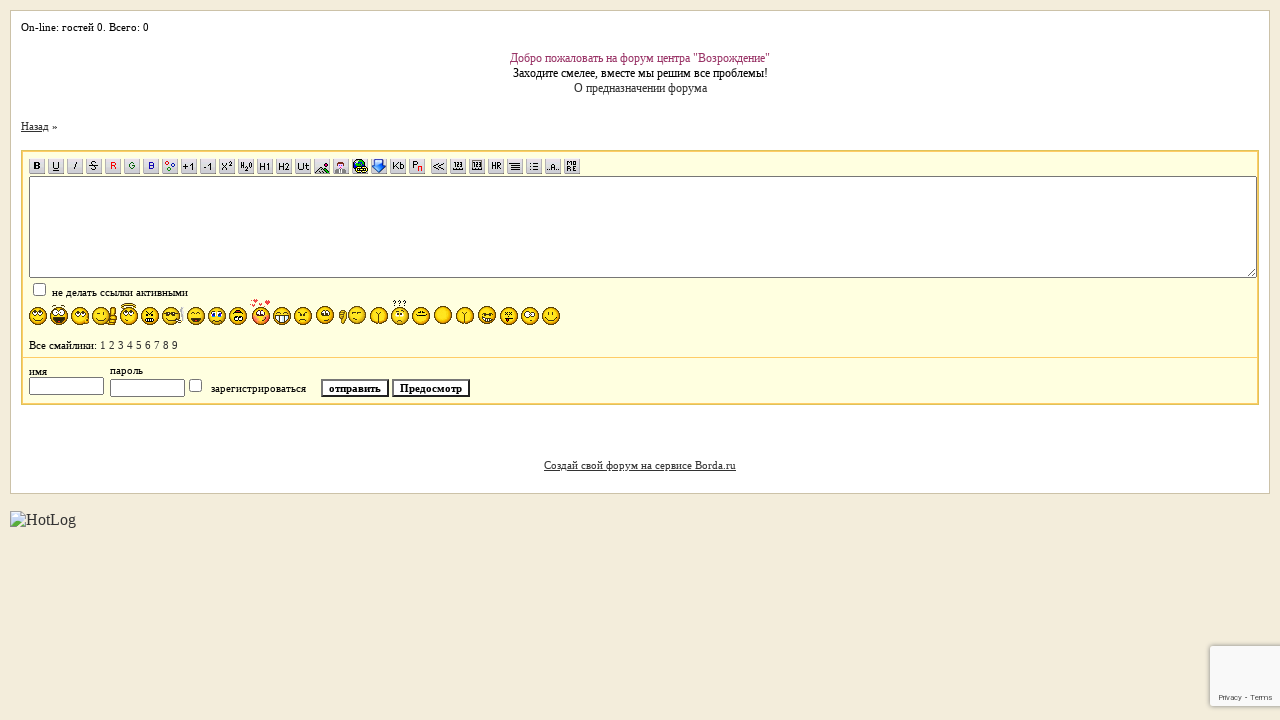

--- FILE ---
content_type: text/html; charset=windows-1251
request_url: https://rebornspb.forum24.ru/?3-7
body_size: 4982
content:
<!DOCTYPE html><HTML><HEAD><TITLE>Форум Центра _Возрождение_</TITLE><link href="https://www.reborn-spb.ru/forum/faviconforum.ico" rel=icon type=image/x-icon> <STYLE type=text/css>BODY{margin:10px;margin-top:10px;margin-bottom:10px;font-family:Verdana;}td{font-family:Verdana;}.font1{font-size:12px;}.font2{font-size:11px;font-weight:400;}.font3{font-size:12px;font-weight:700;}.font4{font-size:15px;}.font5{font-size:11px;font-weight:700;COLOR:#8c7c65;}.font6{font-size:12px;font-weight:700;COLOR: #6e614f; LETTER-SPACING: 1px}.font7{font-size:12px;font-weight:400;}a:link{color:#333333;text-decoration:none;}a:visited{color:#6e614f;text-decoration:none;}a:hover{color: #6e614f;text-decoration:underline;}tr.font3 {HEIGHT: 28px;BACKGROUND-IMAGE: url(https://reborn-spb.ru/img/coffe3.gif);}tr.font5 {HEIGHT: 28px;BACKGROUND-IMAGE: url(https://reborn-spb.ru/img/coffe6.gif);FONT-WEIGHT:700;}tr.font6 {HEIGHT: 28px;}input,select,textarea{font-size:11px;font-family:Verdana;}textarea{width:100%;height:120;}input.sender{background-color:#ffffff;font-weight:700;border:1 outset rgb(0,0,0);}</STYLE></HEAD><BODY bgColor=#f3eddb><table id='table-main' bgColor=#ccc2a8 cellSpacing=1 cellPadding=10 width=100% height=100% border=0 align=center><TR bgColor=#ffffff><TD valign=top><meta id="viewport" name="viewport" content="width=device-width, user-scalable=yes, initial-scale=1.0, minimum-scale=1.0, maximum-scale=2.0" /><link rel='stylesheet' type='text/css' href='//forum24.ru/static/borda_2215235934.css?16' /><script type="text/javascript">servertime=1769254370;</script><script type="text/javascript">var diz = new Array('http://www.reborn-spb.ru/forum/','#dec35a','#ffffd6','#ffff99','#ffffcc','#ffffe0','#ffcc66','#ffff99','#dec35a','#dec35a','','новичок','уже был','был не раз','частый гоcть','участник','заслуженный','постоянный участник','почти ветеран','ветеран','житель форума');</script><script src="/fdoc/r/rebornspb/lang0.js" type="text/javascript"></script><script src='https://www.google.com/recaptcha/api.js?render=6LcKVH8UAAAAAMqfA8WQ-bln-62wz1VsLXAEwndL'></script>
    <div class=font2>On-line:
        гостей&#160;0.&#160;Всего:&#160;0
            </div><br>
                <div class=font2><div class=font7><center><font color=#993366>Добро пожаловать на форум центра "Возрождение"</font><br>Заходите смелее, вместе мы решим все проблемы!<br><a href="http://rebornspb.forum24.ru/?1-2-0-00000013-000-0-0">О предназначении форума</a></center></div><br></div>
    <div id='ad-head' style='text-align: center;'><!--<noindex>--><div class='stargate' style='max-height:300px; overflow:hidden;'><!-- Yandex.RTB R-A-515015-1 -->
<div id="yandex_rtb_R-A-515015-1"></div>
<script type="text/javascript">
    (function(w, d, n, s, t) {
        w[n] = w[n] || [];
        w[n].push(function() {
            Ya.Context.AdvManager.render({
                blockId: "R-A-515015-1",
                renderTo: "yandex_rtb_R-A-515015-1",
                async: true
            });
        });
        t = d.getElementsByTagName("script")[0];
        s = d.createElement("script");
        s.type = "text/javascript";
        s.src = "//an.yandex.ru/system/context.js";
        s.async = true;
        t.parentNode.insertBefore(s, t);
    })(this, this.document, "yandexContextAsyncCallbacks");
</script>
<script async src="https://cdn.digitalcaramel.com/caramel.js"></script>
<script>window.CaramelDomain = "borda.ru"</script></div><!--</noindex>--></div>                             <div class=font2><br><A href="/"><u>Назад</u></A> » </div><br>
        

        
<FORM name=theForm action="/" method=POST onsubmit="return Test(this, 3, '')">
<input type=hidden name=work value="3">
<input type=hidden name=razdel value="7">
<input type=hidden name=start value="0">
<input type=hidden name=filenumber value="">
<input type=hidden name=msgid value="">
<input type=hidden name=start_page_re value="0">
<input type=hidden name=only_new_re value="0">
    <TABLE bgColor="#dec35a" border=0 cellPadding=0 cellSpacing=1 width=100%><TR><TD><TABLE id="form-table" bgColor="#ffcc66" border=0 cellPadding=6 cellSpacing=1 width=100%>

    <TR bgColor="#ffffe0" class=font2><TD>

<div id='buttons'>
    <A href=javascript:pst3('','','','[b]','[/b]');><IMG src=//forum24.ru/gif/img/bold.gif width=16 height=16 border=0></a> <A href=javascript:pst3('','','','[u]','[/u]');><IMG src=//forum24.ru/gif/img/u.gif width=16 height=16 border=0></a> <A href=javascript:pst3('','','','[i]','[/i]');><IMG src=//forum24.ru/gif/img/i.gif width=16 height=16 border=0></a> <A href=javascript:pst3('','','','[s]','[/s]');><IMG src=//forum24.ru/gif/img/s.gif width=16 height=16 border=0></a> <A href=javascript:pst3('','','','[font%20color=red]','[/font]');><IMG src=//forum24.ru/gif/img/r.gif width=16 height=16 border=0></a> <A href=javascript:pst3('','','','[font%20color=green]','[/font]');><IMG src=//forum24.ru/gif/img/g.gif width=16 height=16 border=0></a> <A href=javascript:pst3('','','','[font%20color=blue]','[/font]');><IMG src=//forum24.ru/gif/img/b.gif width=16 height=16 border=0></a> <A href=javascript:colorviz();><IMG src=//forum24.ru/gif/img/rgb.gif width=16 height=16 border=0></a>
    <A href=javascript:pst3('','','','[big]','[/big]');><IMG src=//forum24.ru/gif/img/big.gif width=16 height=16 border=0 alt='большой шрифт' title='большой шрифт'></a> <A href=javascript:pst3('','','','[small]','[/small]');><IMG src=//forum24.ru/gif/img/small.gif width=16 height=16 border=0 alt='малый шрифт' title='малый шрифт'></a> <A href=javascript:pst3('','','','[sup]','[/sup]');><IMG src=//forum24.ru/gif/img/sup.gif width=16 height=16 border=0 alt='надстрочный' title='надстрочный'></a> <A href=javascript:pst3('','','','[sub]','[/sub]');><IMG src=//forum24.ru/gif/img/sub.gif width=16 height=16 border=0 alt='подстрочный' title='подстрочный'></a> <A href=javascript:pst3('','','','[h1]','[/h1]');><IMG src=//forum24.ru/gif/img/h1.gif width=16 height=16 border=0 alt='заголовок большой' title='заголовок большой'></a> <A href=javascript:pst3('','','','[h2]','[/h2]');><IMG src=//forum24.ru/gif/img/h2.gif width=16 height=16 border=0 alt='заголовок' title='заголовок'></a>
    <A href=javascript:javascript:wopen2(2);><IMG src=//forum24.ru/gif/img/ut.gif width=16 height=16 border=0 alt='видео с youtube.com' title='видео с youtube.com'></a>
    <A href=javascript:javascript:wopen2(0);><IMG src=//forum24.ru/gif/img/img.gif width=16 height=16 border=0 alt='картинка из интернета' title='картинка из интернета'></a>
    <a target=_blank href='https://postimages.org/ru/'><IMG src=//forum24.ru/gif/img/f.gif width=16 height=16 border=0 alt='картинка с компьютера' title='картинка с компьютера'></a>
    <A href=javascript:javascript:wopen2(1);><IMG src=//forum24.ru/gif/img/url.gif width=16 height=16 border=0 alt='ссылка' title='ссылка'></a>
    <A target=_blank href='https://postimages.org/ru/'><IMG src=//forum24.ru/gif/img/z.gif width=16 height=16 border=0 alt='файл с компьютера' title='файл с компьютера'></a>

<a href=javascript:window.open('//forum24.ru/gif/img/kb.htm','','width=500,height=220,resizable=yesvoid(0);><IMG src=//forum24.ru/gif/img/kb.gif width=16 height=16 border=0 alt='русская клавиатура' title='русская клавиатура'></a>

    <a href=javascript:window.open('//forum24.ru/gif/img/lat.htm','','width=400,height=350,resizable=yesvoid(0);><IMG src=//forum24.ru/gif/img/tr.gif width=16 height=16 border=0 alt='транслитератор' title='транслитератор'></a>&#160;

<A href=javascript:pst3('','','','«','»');><IMG src=//forum24.ru/gif/img/kav.gif width=16 height=16 border=0 alt='кавычки' title='кавычки'></a>

    <A href=javascript:pst3('','','','[pre2]','[/pre2]');><IMG src=//forum24.ru/gif/img/pre2.gif width=16 height=16 border=0 alt='моноширинный шрифт' title='моноширинный шрифт'></a>
    <A href=javascript:pst3('','','','[pre]','[/pre]');><IMG src=//forum24.ru/gif/img/pre.gif width=16 height=16 border=0 alt='моноширинный шрифт' title='моноширинный шрифт'></a>
    <A href=javascript:pst3('','','','[hr]','');><IMG src=//forum24.ru/gif/img/hr.gif width=16 height=16 border=0 alt='горизонтальная линия' title='горизонтальная линия'></a>
    <A href=javascript:pst3('','','','[ul]','[/ul]');><IMG src=//forum24.ru/gif/img/ul.gif width=16 height=16 border=0 alt='отступ' title='отступ'></a>
    <A href=javascript:pst3('','','','[li]','');><IMG src=//forum24.ru/gif/img/li.gif width=16 height=16 border=0 alt='точка LI' title='точка LI'></a>
    <A href=javascript:pst3('','','','[marquee]','[/marquee]');><IMG src=//forum24.ru/gif/img/marquee.gif width=16 height=16 border=0 alt='бегущая строка' title='бегущая строка'></a>


<A href=javascript:pst3('','','','[more]','[/more]');><IMG src=//forum24.ru/gif/img/more.gif width=16 height=16 border=0 alt='свернутый текст' title='свернутый текст'></a>
</div>
<div><TABLE id="tabcol" style="position:absolute;visibility:hidden" border=0 cellspacing=5 width=380 height=250>


</TABLE></div>
<textarea name=message cols=56 rows=8></textarea><br>

<input type=checkbox style="border:0" name="noaktivlink"> не делать ссылки активными<br>

                                                                    <a href="javascript:pst3(' :sm12: ','','','','')"><img border=0 src="//forum24.ru/gif/smk/sm12.gif" alt="" title=""></a>
                                                                    <a href="javascript:pst3(' :sm15: ','','','','')"><img border=0 src="//forum24.ru/gif/smk/sm15.gif" alt="" title=""></a>
                                                                    <a href="javascript:pst3(' :sm17: ','','','','')"><img border=0 src="//forum24.ru/gif/smk/sm17.gif" alt="" title=""></a>
                                                                    <a href="javascript:pst3(' :sm36: ','','','','')"><img border=0 src="//forum24.ru/gif/smk/sm36.gif" alt="" title=""></a>
                                                                    <a href="javascript:pst3(' :sm20: ','','','','')"><img border=0 src="//forum24.ru/gif/smk/sm20.gif" alt="" title=""></a>
                                                                    <a href="javascript:pst3(' :sm28: ','','','','')"><img border=0 src="//forum24.ru/gif/smk/sm28.gif" alt="" title=""></a>
                                                                    <a href="javascript:pst3(' :sm52: ','','','','')"><img border=0 src="//forum24.ru/gif/smk/sm52.gif" alt="" title=""></a>
                                                                    <a href="javascript:pst3(' :sm54: ','','','','')"><img border=0 src="//forum24.ru/gif/smk/sm54.gif" alt="" title=""></a>
                                                                    <a href="javascript:pst3(' :sm51: ','','','','')"><img border=0 src="//forum24.ru/gif/smk/sm51.gif" alt="" title=""></a>
                                                                    <a href="javascript:pst3(' :sm35: ','','','','')"><img border=0 src="//forum24.ru/gif/smk/sm35.gif" alt="" title=""></a>
                                                                    <a href="javascript:pst3(' :sm19: ','','','','')"><img border=0 src="//forum24.ru/gif/smk/sm19.gif" alt="" title=""></a>
                                                                    <a href="javascript:pst3(' :sm38: ','','','','')"><img border=0 src="//forum24.ru/gif/smk/sm38.gif" alt="" title=""></a>
                                                                    <a href="javascript:pst3(' :sm40: ','','','','')"><img border=0 src="//forum24.ru/gif/smk/sm40.gif" alt="" title=""></a>
                                                                    <a href="javascript:pst3(' :sm67: ','','','','')"><img border=0 src="//forum24.ru/gif/smk/sm67.gif" alt="" title=""></a>
                                                                    <a href="javascript:pst3(' :sm57: ','','','','')"><img border=0 src="//forum24.ru/gif/smk/sm57.gif" alt="" title=""></a>
                                                                    <a href="javascript:pst3(' :sm31: ','','','','')"><img border=0 src="//forum24.ru/gif/smk/sm31.gif" alt="" title=""></a>
                                                                    <a href="javascript:pst3(' :sm33: ','','','','')"><img border=0 src="//forum24.ru/gif/smk/sm33.gif" alt="" title=""></a>
                                                                    <a href="javascript:pst3(' :sm5: ','','','','')"><img border=0 src="//forum24.ru/gif/smk/sm5.gif" alt="" title=""></a>
                                                                    <a href="javascript:pst3(' :sm64: ','','','','')"><img border=0 src="//forum24.ru/gif/smk/sm64.gif" alt="" title=""></a>
                                                                    <a href="javascript:pst3(' :sm31: ','','','','')"><img border=0 src="//forum24.ru/gif/smk/sm31.gif" alt="" title=""></a>
                                                                    <a href="javascript:pst3(' :sm62: ','','','','')"><img border=0 src="//forum24.ru/gif/smk/sm62.gif" alt="" title=""></a>
                                                                    <a href="javascript:pst3(' :sm30: ','','','','')"><img border=0 src="//forum24.ru/gif/smk/sm30.gif" alt="" title=""></a>
                                                                    <a href="javascript:pst3(' :sm10: ','','','','')"><img border=0 src="//forum24.ru/gif/smk/sm10.gif" alt="" title=""></a>
                                                                    <a href="javascript:pst3(' :sm1: ','','','','')"><img border=0 src="//forum24.ru/gif/smk/sm1.gif" alt="" title=""></a>
        <br><br>Все смайлики:
                                    <a href=javascript:wopen(1,30,1);>1</a>
                                    <a href=javascript:wopen(31,60,1);>2</a>
                                    <a href=javascript:wopen(61,90,1);>3</a>
                                    <a href=javascript:wopen(91,120,1);>4</a>
                                    <a href=javascript:wopen(121,150,1);>5</a>
                                    <a href=javascript:wopen(151,180,1);>6</a>
                                    <a href=javascript:wopen(181,210,1);>7</a>
                                    <a href=javascript:wopen(211,240,1);>8</a>
                                                        <a href=javascript:wopen(241,254,1);>9</a>
    
</TD></TR><TR bgColor="#ffffe0" class=font2><TD>

                            <table border=0 cellPadding=0 cellSpacing=0><tr><td class=font2>имя<br>
                <input type=text name=nick size=10 maxlength=20 value="">&#160;&#160;
                    </td><td class=font2>пароль<br>
                <input type=password name=pass size=10 maxlength=20 value=""><input type=checkbox style="border:0" name=newreg onclick="init_captcha();">&#160;&#160;зарегистрироваться&#160;&#160;&#160;&#160;
    

<INPUT class=sender type=Submit value="отправить">
<INPUT class=sender type=Button value="Предосмотр" onClick=javascript:predosmotr(theForm.message.value);>


    </td></tr></table>


<input type="hidden" class="token" name="token" value=""></TD></TR>
    </table></td></tr></table><br>
</FORM>
<script><!--<noindex>--><div class='stargate' style='max-height:300px; overflow:hidden;'><!-- Yandex.RTB R-A-515015-5 -->
<div id="yandex_rtb_R-A-515015-5"></div>
<script type="text/javascript">
    (function(w, d, n, s, t) {
        w[n] = w[n] || [];
        w[n].push(function() {
            Ya.Context.AdvManager.render({
                blockId: "R-A-515015-5",
                renderTo: "yandex_rtb_R-A-515015-5",
                async: true
            });
        });
        t = d.getElementsByTagName("script")[0];
        s = d.createElement("script");
        s.type = "text/javascript";
        s.src = "//an.yandex.ru/system/context.js";
        s.async = true;
        t.parentNode.insertBefore(s, t);
    })(this, this.document, "yandexContextAsyncCallbacks");
</script></div><!--</noindex>--><br><br><!-- AD footer <noindex>--><!--</noindex>--><div class=font2 align=center><a target=_blank href="https://borda.ru"><u>Создай свой форум на сервисе Borda.ru</u></a><iframe name=gw width=0 height=0 style='display:none'></iframe><br><br></div><script type="text/javascript" >
   (function(m,e,t,r,i,k,a){m[i]=m[i]||function(){(m[i].a=m[i].a||[]).push(arguments)};
   m[i].l=1*new Date();k=e.createElement(t),a=e.getElementsByTagName(t)[0],k.async=1,k.src=r,a.parentNode.insertBefore(k,a)})
   (window, document, "script", "https://mc.yandex.ru/metrika/tag.js", "ym");

   ym(50057767, "init", {
        id:50057767,
        clickmap:true,
        trackLinks:true,
        accurateTrackBounce:true
   });
</script>
<noscript><div><img src="https://mc.yandex.ru/watch/50057767" style="position:absolute; left:-9999px;" alt="" /></div></noscript>
<script src="//forum24.ru/static/borda_987548684.js?16?v=16" type="text/javascript"></script></TD></TR></TABLE><!-- HotLog --><script type="text/javascript" language="javascript">hotlog_js="1.0";hotlog_r=""+Math.random()+"&s=524823&im=117&r="+escape(document.referrer)+"&pg="+escape(window.location.href);document.cookie="hotlog=1; path=/"; hotlog_r+="&c="+(document.cookie?"Y":"N");</script><script type="text/javascript" language="javascript1.1">hotlog_js="1.1";hotlog_r+="&j="+(navigator.javaEnabled()?"Y":"N")</script><script type="text/javascript" language="javascript1.2">hotlog_js="1.2";hotlog_r+="&wh="+screen.width+'x'+screen.height+"&px="+(((navigator.appName.substring(0,3)=="Mic"))?screen.colorDepth:screen.pixelDepth)</script><script type="text/javascript" language="javascript1.3">hotlog_js="1.3"</script><script type="text/javascript" language="javascript">hotlog_r+="&js="+hotlog_js;document.write("<a href='http://click.hotlog.ru/?524823' target='_top'><img "+" src='http://hit26.hotlog.ru/cgi-bin/hotlog/count?"+hotlog_r+"&' border=0 width=88 height=31 alt=HotLog><\/a>")</script><noscript><a href="http://click.hotlog.ru/?524823" target="_top"><img src="http://hit26.hotlog.ru/cgi-bin/hotlog/count?s=524823&im=117" border="0"  width="88" height="31" alt="HotLog"></a></noscript><!-- /HotLog --> <!--LiveInternet counter--><script type="text/javascript"><!--document.write("<a href='http://www.liveinternet.ru/click' "+"target=_blank><img src='//counter.yadro.ru/hit?t14.18;r"+escape(document.referrer)+((typeof(screen)=="undefined")?"":";s"+screen.width+"*"+screen.height+"*"+(screen.colorDepth?screen.colorDepth:screen.pixelDepth))+";u"+escape(document.URL)+";"+Math.random()+"' alt='' title='LiveInternet: показано число просмотров за 24"+" часа, посетителей за 24 часа и за сегодня' "+"border='0' width='88' height='31'><\/a>")//--></script><!--/LiveInternet--></BODY></HTML>

--- FILE ---
content_type: text/html; charset=utf-8
request_url: https://www.google.com/recaptcha/api2/anchor?ar=1&k=6LcKVH8UAAAAAMqfA8WQ-bln-62wz1VsLXAEwndL&co=aHR0cHM6Ly9yZWJvcm5zcGIuZm9ydW0yNC5ydTo0NDM.&hl=en&v=PoyoqOPhxBO7pBk68S4YbpHZ&size=invisible&anchor-ms=20000&execute-ms=30000&cb=ycraag155s9s
body_size: 48546
content:
<!DOCTYPE HTML><html dir="ltr" lang="en"><head><meta http-equiv="Content-Type" content="text/html; charset=UTF-8">
<meta http-equiv="X-UA-Compatible" content="IE=edge">
<title>reCAPTCHA</title>
<style type="text/css">
/* cyrillic-ext */
@font-face {
  font-family: 'Roboto';
  font-style: normal;
  font-weight: 400;
  font-stretch: 100%;
  src: url(//fonts.gstatic.com/s/roboto/v48/KFO7CnqEu92Fr1ME7kSn66aGLdTylUAMa3GUBHMdazTgWw.woff2) format('woff2');
  unicode-range: U+0460-052F, U+1C80-1C8A, U+20B4, U+2DE0-2DFF, U+A640-A69F, U+FE2E-FE2F;
}
/* cyrillic */
@font-face {
  font-family: 'Roboto';
  font-style: normal;
  font-weight: 400;
  font-stretch: 100%;
  src: url(//fonts.gstatic.com/s/roboto/v48/KFO7CnqEu92Fr1ME7kSn66aGLdTylUAMa3iUBHMdazTgWw.woff2) format('woff2');
  unicode-range: U+0301, U+0400-045F, U+0490-0491, U+04B0-04B1, U+2116;
}
/* greek-ext */
@font-face {
  font-family: 'Roboto';
  font-style: normal;
  font-weight: 400;
  font-stretch: 100%;
  src: url(//fonts.gstatic.com/s/roboto/v48/KFO7CnqEu92Fr1ME7kSn66aGLdTylUAMa3CUBHMdazTgWw.woff2) format('woff2');
  unicode-range: U+1F00-1FFF;
}
/* greek */
@font-face {
  font-family: 'Roboto';
  font-style: normal;
  font-weight: 400;
  font-stretch: 100%;
  src: url(//fonts.gstatic.com/s/roboto/v48/KFO7CnqEu92Fr1ME7kSn66aGLdTylUAMa3-UBHMdazTgWw.woff2) format('woff2');
  unicode-range: U+0370-0377, U+037A-037F, U+0384-038A, U+038C, U+038E-03A1, U+03A3-03FF;
}
/* math */
@font-face {
  font-family: 'Roboto';
  font-style: normal;
  font-weight: 400;
  font-stretch: 100%;
  src: url(//fonts.gstatic.com/s/roboto/v48/KFO7CnqEu92Fr1ME7kSn66aGLdTylUAMawCUBHMdazTgWw.woff2) format('woff2');
  unicode-range: U+0302-0303, U+0305, U+0307-0308, U+0310, U+0312, U+0315, U+031A, U+0326-0327, U+032C, U+032F-0330, U+0332-0333, U+0338, U+033A, U+0346, U+034D, U+0391-03A1, U+03A3-03A9, U+03B1-03C9, U+03D1, U+03D5-03D6, U+03F0-03F1, U+03F4-03F5, U+2016-2017, U+2034-2038, U+203C, U+2040, U+2043, U+2047, U+2050, U+2057, U+205F, U+2070-2071, U+2074-208E, U+2090-209C, U+20D0-20DC, U+20E1, U+20E5-20EF, U+2100-2112, U+2114-2115, U+2117-2121, U+2123-214F, U+2190, U+2192, U+2194-21AE, U+21B0-21E5, U+21F1-21F2, U+21F4-2211, U+2213-2214, U+2216-22FF, U+2308-230B, U+2310, U+2319, U+231C-2321, U+2336-237A, U+237C, U+2395, U+239B-23B7, U+23D0, U+23DC-23E1, U+2474-2475, U+25AF, U+25B3, U+25B7, U+25BD, U+25C1, U+25CA, U+25CC, U+25FB, U+266D-266F, U+27C0-27FF, U+2900-2AFF, U+2B0E-2B11, U+2B30-2B4C, U+2BFE, U+3030, U+FF5B, U+FF5D, U+1D400-1D7FF, U+1EE00-1EEFF;
}
/* symbols */
@font-face {
  font-family: 'Roboto';
  font-style: normal;
  font-weight: 400;
  font-stretch: 100%;
  src: url(//fonts.gstatic.com/s/roboto/v48/KFO7CnqEu92Fr1ME7kSn66aGLdTylUAMaxKUBHMdazTgWw.woff2) format('woff2');
  unicode-range: U+0001-000C, U+000E-001F, U+007F-009F, U+20DD-20E0, U+20E2-20E4, U+2150-218F, U+2190, U+2192, U+2194-2199, U+21AF, U+21E6-21F0, U+21F3, U+2218-2219, U+2299, U+22C4-22C6, U+2300-243F, U+2440-244A, U+2460-24FF, U+25A0-27BF, U+2800-28FF, U+2921-2922, U+2981, U+29BF, U+29EB, U+2B00-2BFF, U+4DC0-4DFF, U+FFF9-FFFB, U+10140-1018E, U+10190-1019C, U+101A0, U+101D0-101FD, U+102E0-102FB, U+10E60-10E7E, U+1D2C0-1D2D3, U+1D2E0-1D37F, U+1F000-1F0FF, U+1F100-1F1AD, U+1F1E6-1F1FF, U+1F30D-1F30F, U+1F315, U+1F31C, U+1F31E, U+1F320-1F32C, U+1F336, U+1F378, U+1F37D, U+1F382, U+1F393-1F39F, U+1F3A7-1F3A8, U+1F3AC-1F3AF, U+1F3C2, U+1F3C4-1F3C6, U+1F3CA-1F3CE, U+1F3D4-1F3E0, U+1F3ED, U+1F3F1-1F3F3, U+1F3F5-1F3F7, U+1F408, U+1F415, U+1F41F, U+1F426, U+1F43F, U+1F441-1F442, U+1F444, U+1F446-1F449, U+1F44C-1F44E, U+1F453, U+1F46A, U+1F47D, U+1F4A3, U+1F4B0, U+1F4B3, U+1F4B9, U+1F4BB, U+1F4BF, U+1F4C8-1F4CB, U+1F4D6, U+1F4DA, U+1F4DF, U+1F4E3-1F4E6, U+1F4EA-1F4ED, U+1F4F7, U+1F4F9-1F4FB, U+1F4FD-1F4FE, U+1F503, U+1F507-1F50B, U+1F50D, U+1F512-1F513, U+1F53E-1F54A, U+1F54F-1F5FA, U+1F610, U+1F650-1F67F, U+1F687, U+1F68D, U+1F691, U+1F694, U+1F698, U+1F6AD, U+1F6B2, U+1F6B9-1F6BA, U+1F6BC, U+1F6C6-1F6CF, U+1F6D3-1F6D7, U+1F6E0-1F6EA, U+1F6F0-1F6F3, U+1F6F7-1F6FC, U+1F700-1F7FF, U+1F800-1F80B, U+1F810-1F847, U+1F850-1F859, U+1F860-1F887, U+1F890-1F8AD, U+1F8B0-1F8BB, U+1F8C0-1F8C1, U+1F900-1F90B, U+1F93B, U+1F946, U+1F984, U+1F996, U+1F9E9, U+1FA00-1FA6F, U+1FA70-1FA7C, U+1FA80-1FA89, U+1FA8F-1FAC6, U+1FACE-1FADC, U+1FADF-1FAE9, U+1FAF0-1FAF8, U+1FB00-1FBFF;
}
/* vietnamese */
@font-face {
  font-family: 'Roboto';
  font-style: normal;
  font-weight: 400;
  font-stretch: 100%;
  src: url(//fonts.gstatic.com/s/roboto/v48/KFO7CnqEu92Fr1ME7kSn66aGLdTylUAMa3OUBHMdazTgWw.woff2) format('woff2');
  unicode-range: U+0102-0103, U+0110-0111, U+0128-0129, U+0168-0169, U+01A0-01A1, U+01AF-01B0, U+0300-0301, U+0303-0304, U+0308-0309, U+0323, U+0329, U+1EA0-1EF9, U+20AB;
}
/* latin-ext */
@font-face {
  font-family: 'Roboto';
  font-style: normal;
  font-weight: 400;
  font-stretch: 100%;
  src: url(//fonts.gstatic.com/s/roboto/v48/KFO7CnqEu92Fr1ME7kSn66aGLdTylUAMa3KUBHMdazTgWw.woff2) format('woff2');
  unicode-range: U+0100-02BA, U+02BD-02C5, U+02C7-02CC, U+02CE-02D7, U+02DD-02FF, U+0304, U+0308, U+0329, U+1D00-1DBF, U+1E00-1E9F, U+1EF2-1EFF, U+2020, U+20A0-20AB, U+20AD-20C0, U+2113, U+2C60-2C7F, U+A720-A7FF;
}
/* latin */
@font-face {
  font-family: 'Roboto';
  font-style: normal;
  font-weight: 400;
  font-stretch: 100%;
  src: url(//fonts.gstatic.com/s/roboto/v48/KFO7CnqEu92Fr1ME7kSn66aGLdTylUAMa3yUBHMdazQ.woff2) format('woff2');
  unicode-range: U+0000-00FF, U+0131, U+0152-0153, U+02BB-02BC, U+02C6, U+02DA, U+02DC, U+0304, U+0308, U+0329, U+2000-206F, U+20AC, U+2122, U+2191, U+2193, U+2212, U+2215, U+FEFF, U+FFFD;
}
/* cyrillic-ext */
@font-face {
  font-family: 'Roboto';
  font-style: normal;
  font-weight: 500;
  font-stretch: 100%;
  src: url(//fonts.gstatic.com/s/roboto/v48/KFO7CnqEu92Fr1ME7kSn66aGLdTylUAMa3GUBHMdazTgWw.woff2) format('woff2');
  unicode-range: U+0460-052F, U+1C80-1C8A, U+20B4, U+2DE0-2DFF, U+A640-A69F, U+FE2E-FE2F;
}
/* cyrillic */
@font-face {
  font-family: 'Roboto';
  font-style: normal;
  font-weight: 500;
  font-stretch: 100%;
  src: url(//fonts.gstatic.com/s/roboto/v48/KFO7CnqEu92Fr1ME7kSn66aGLdTylUAMa3iUBHMdazTgWw.woff2) format('woff2');
  unicode-range: U+0301, U+0400-045F, U+0490-0491, U+04B0-04B1, U+2116;
}
/* greek-ext */
@font-face {
  font-family: 'Roboto';
  font-style: normal;
  font-weight: 500;
  font-stretch: 100%;
  src: url(//fonts.gstatic.com/s/roboto/v48/KFO7CnqEu92Fr1ME7kSn66aGLdTylUAMa3CUBHMdazTgWw.woff2) format('woff2');
  unicode-range: U+1F00-1FFF;
}
/* greek */
@font-face {
  font-family: 'Roboto';
  font-style: normal;
  font-weight: 500;
  font-stretch: 100%;
  src: url(//fonts.gstatic.com/s/roboto/v48/KFO7CnqEu92Fr1ME7kSn66aGLdTylUAMa3-UBHMdazTgWw.woff2) format('woff2');
  unicode-range: U+0370-0377, U+037A-037F, U+0384-038A, U+038C, U+038E-03A1, U+03A3-03FF;
}
/* math */
@font-face {
  font-family: 'Roboto';
  font-style: normal;
  font-weight: 500;
  font-stretch: 100%;
  src: url(//fonts.gstatic.com/s/roboto/v48/KFO7CnqEu92Fr1ME7kSn66aGLdTylUAMawCUBHMdazTgWw.woff2) format('woff2');
  unicode-range: U+0302-0303, U+0305, U+0307-0308, U+0310, U+0312, U+0315, U+031A, U+0326-0327, U+032C, U+032F-0330, U+0332-0333, U+0338, U+033A, U+0346, U+034D, U+0391-03A1, U+03A3-03A9, U+03B1-03C9, U+03D1, U+03D5-03D6, U+03F0-03F1, U+03F4-03F5, U+2016-2017, U+2034-2038, U+203C, U+2040, U+2043, U+2047, U+2050, U+2057, U+205F, U+2070-2071, U+2074-208E, U+2090-209C, U+20D0-20DC, U+20E1, U+20E5-20EF, U+2100-2112, U+2114-2115, U+2117-2121, U+2123-214F, U+2190, U+2192, U+2194-21AE, U+21B0-21E5, U+21F1-21F2, U+21F4-2211, U+2213-2214, U+2216-22FF, U+2308-230B, U+2310, U+2319, U+231C-2321, U+2336-237A, U+237C, U+2395, U+239B-23B7, U+23D0, U+23DC-23E1, U+2474-2475, U+25AF, U+25B3, U+25B7, U+25BD, U+25C1, U+25CA, U+25CC, U+25FB, U+266D-266F, U+27C0-27FF, U+2900-2AFF, U+2B0E-2B11, U+2B30-2B4C, U+2BFE, U+3030, U+FF5B, U+FF5D, U+1D400-1D7FF, U+1EE00-1EEFF;
}
/* symbols */
@font-face {
  font-family: 'Roboto';
  font-style: normal;
  font-weight: 500;
  font-stretch: 100%;
  src: url(//fonts.gstatic.com/s/roboto/v48/KFO7CnqEu92Fr1ME7kSn66aGLdTylUAMaxKUBHMdazTgWw.woff2) format('woff2');
  unicode-range: U+0001-000C, U+000E-001F, U+007F-009F, U+20DD-20E0, U+20E2-20E4, U+2150-218F, U+2190, U+2192, U+2194-2199, U+21AF, U+21E6-21F0, U+21F3, U+2218-2219, U+2299, U+22C4-22C6, U+2300-243F, U+2440-244A, U+2460-24FF, U+25A0-27BF, U+2800-28FF, U+2921-2922, U+2981, U+29BF, U+29EB, U+2B00-2BFF, U+4DC0-4DFF, U+FFF9-FFFB, U+10140-1018E, U+10190-1019C, U+101A0, U+101D0-101FD, U+102E0-102FB, U+10E60-10E7E, U+1D2C0-1D2D3, U+1D2E0-1D37F, U+1F000-1F0FF, U+1F100-1F1AD, U+1F1E6-1F1FF, U+1F30D-1F30F, U+1F315, U+1F31C, U+1F31E, U+1F320-1F32C, U+1F336, U+1F378, U+1F37D, U+1F382, U+1F393-1F39F, U+1F3A7-1F3A8, U+1F3AC-1F3AF, U+1F3C2, U+1F3C4-1F3C6, U+1F3CA-1F3CE, U+1F3D4-1F3E0, U+1F3ED, U+1F3F1-1F3F3, U+1F3F5-1F3F7, U+1F408, U+1F415, U+1F41F, U+1F426, U+1F43F, U+1F441-1F442, U+1F444, U+1F446-1F449, U+1F44C-1F44E, U+1F453, U+1F46A, U+1F47D, U+1F4A3, U+1F4B0, U+1F4B3, U+1F4B9, U+1F4BB, U+1F4BF, U+1F4C8-1F4CB, U+1F4D6, U+1F4DA, U+1F4DF, U+1F4E3-1F4E6, U+1F4EA-1F4ED, U+1F4F7, U+1F4F9-1F4FB, U+1F4FD-1F4FE, U+1F503, U+1F507-1F50B, U+1F50D, U+1F512-1F513, U+1F53E-1F54A, U+1F54F-1F5FA, U+1F610, U+1F650-1F67F, U+1F687, U+1F68D, U+1F691, U+1F694, U+1F698, U+1F6AD, U+1F6B2, U+1F6B9-1F6BA, U+1F6BC, U+1F6C6-1F6CF, U+1F6D3-1F6D7, U+1F6E0-1F6EA, U+1F6F0-1F6F3, U+1F6F7-1F6FC, U+1F700-1F7FF, U+1F800-1F80B, U+1F810-1F847, U+1F850-1F859, U+1F860-1F887, U+1F890-1F8AD, U+1F8B0-1F8BB, U+1F8C0-1F8C1, U+1F900-1F90B, U+1F93B, U+1F946, U+1F984, U+1F996, U+1F9E9, U+1FA00-1FA6F, U+1FA70-1FA7C, U+1FA80-1FA89, U+1FA8F-1FAC6, U+1FACE-1FADC, U+1FADF-1FAE9, U+1FAF0-1FAF8, U+1FB00-1FBFF;
}
/* vietnamese */
@font-face {
  font-family: 'Roboto';
  font-style: normal;
  font-weight: 500;
  font-stretch: 100%;
  src: url(//fonts.gstatic.com/s/roboto/v48/KFO7CnqEu92Fr1ME7kSn66aGLdTylUAMa3OUBHMdazTgWw.woff2) format('woff2');
  unicode-range: U+0102-0103, U+0110-0111, U+0128-0129, U+0168-0169, U+01A0-01A1, U+01AF-01B0, U+0300-0301, U+0303-0304, U+0308-0309, U+0323, U+0329, U+1EA0-1EF9, U+20AB;
}
/* latin-ext */
@font-face {
  font-family: 'Roboto';
  font-style: normal;
  font-weight: 500;
  font-stretch: 100%;
  src: url(//fonts.gstatic.com/s/roboto/v48/KFO7CnqEu92Fr1ME7kSn66aGLdTylUAMa3KUBHMdazTgWw.woff2) format('woff2');
  unicode-range: U+0100-02BA, U+02BD-02C5, U+02C7-02CC, U+02CE-02D7, U+02DD-02FF, U+0304, U+0308, U+0329, U+1D00-1DBF, U+1E00-1E9F, U+1EF2-1EFF, U+2020, U+20A0-20AB, U+20AD-20C0, U+2113, U+2C60-2C7F, U+A720-A7FF;
}
/* latin */
@font-face {
  font-family: 'Roboto';
  font-style: normal;
  font-weight: 500;
  font-stretch: 100%;
  src: url(//fonts.gstatic.com/s/roboto/v48/KFO7CnqEu92Fr1ME7kSn66aGLdTylUAMa3yUBHMdazQ.woff2) format('woff2');
  unicode-range: U+0000-00FF, U+0131, U+0152-0153, U+02BB-02BC, U+02C6, U+02DA, U+02DC, U+0304, U+0308, U+0329, U+2000-206F, U+20AC, U+2122, U+2191, U+2193, U+2212, U+2215, U+FEFF, U+FFFD;
}
/* cyrillic-ext */
@font-face {
  font-family: 'Roboto';
  font-style: normal;
  font-weight: 900;
  font-stretch: 100%;
  src: url(//fonts.gstatic.com/s/roboto/v48/KFO7CnqEu92Fr1ME7kSn66aGLdTylUAMa3GUBHMdazTgWw.woff2) format('woff2');
  unicode-range: U+0460-052F, U+1C80-1C8A, U+20B4, U+2DE0-2DFF, U+A640-A69F, U+FE2E-FE2F;
}
/* cyrillic */
@font-face {
  font-family: 'Roboto';
  font-style: normal;
  font-weight: 900;
  font-stretch: 100%;
  src: url(//fonts.gstatic.com/s/roboto/v48/KFO7CnqEu92Fr1ME7kSn66aGLdTylUAMa3iUBHMdazTgWw.woff2) format('woff2');
  unicode-range: U+0301, U+0400-045F, U+0490-0491, U+04B0-04B1, U+2116;
}
/* greek-ext */
@font-face {
  font-family: 'Roboto';
  font-style: normal;
  font-weight: 900;
  font-stretch: 100%;
  src: url(//fonts.gstatic.com/s/roboto/v48/KFO7CnqEu92Fr1ME7kSn66aGLdTylUAMa3CUBHMdazTgWw.woff2) format('woff2');
  unicode-range: U+1F00-1FFF;
}
/* greek */
@font-face {
  font-family: 'Roboto';
  font-style: normal;
  font-weight: 900;
  font-stretch: 100%;
  src: url(//fonts.gstatic.com/s/roboto/v48/KFO7CnqEu92Fr1ME7kSn66aGLdTylUAMa3-UBHMdazTgWw.woff2) format('woff2');
  unicode-range: U+0370-0377, U+037A-037F, U+0384-038A, U+038C, U+038E-03A1, U+03A3-03FF;
}
/* math */
@font-face {
  font-family: 'Roboto';
  font-style: normal;
  font-weight: 900;
  font-stretch: 100%;
  src: url(//fonts.gstatic.com/s/roboto/v48/KFO7CnqEu92Fr1ME7kSn66aGLdTylUAMawCUBHMdazTgWw.woff2) format('woff2');
  unicode-range: U+0302-0303, U+0305, U+0307-0308, U+0310, U+0312, U+0315, U+031A, U+0326-0327, U+032C, U+032F-0330, U+0332-0333, U+0338, U+033A, U+0346, U+034D, U+0391-03A1, U+03A3-03A9, U+03B1-03C9, U+03D1, U+03D5-03D6, U+03F0-03F1, U+03F4-03F5, U+2016-2017, U+2034-2038, U+203C, U+2040, U+2043, U+2047, U+2050, U+2057, U+205F, U+2070-2071, U+2074-208E, U+2090-209C, U+20D0-20DC, U+20E1, U+20E5-20EF, U+2100-2112, U+2114-2115, U+2117-2121, U+2123-214F, U+2190, U+2192, U+2194-21AE, U+21B0-21E5, U+21F1-21F2, U+21F4-2211, U+2213-2214, U+2216-22FF, U+2308-230B, U+2310, U+2319, U+231C-2321, U+2336-237A, U+237C, U+2395, U+239B-23B7, U+23D0, U+23DC-23E1, U+2474-2475, U+25AF, U+25B3, U+25B7, U+25BD, U+25C1, U+25CA, U+25CC, U+25FB, U+266D-266F, U+27C0-27FF, U+2900-2AFF, U+2B0E-2B11, U+2B30-2B4C, U+2BFE, U+3030, U+FF5B, U+FF5D, U+1D400-1D7FF, U+1EE00-1EEFF;
}
/* symbols */
@font-face {
  font-family: 'Roboto';
  font-style: normal;
  font-weight: 900;
  font-stretch: 100%;
  src: url(//fonts.gstatic.com/s/roboto/v48/KFO7CnqEu92Fr1ME7kSn66aGLdTylUAMaxKUBHMdazTgWw.woff2) format('woff2');
  unicode-range: U+0001-000C, U+000E-001F, U+007F-009F, U+20DD-20E0, U+20E2-20E4, U+2150-218F, U+2190, U+2192, U+2194-2199, U+21AF, U+21E6-21F0, U+21F3, U+2218-2219, U+2299, U+22C4-22C6, U+2300-243F, U+2440-244A, U+2460-24FF, U+25A0-27BF, U+2800-28FF, U+2921-2922, U+2981, U+29BF, U+29EB, U+2B00-2BFF, U+4DC0-4DFF, U+FFF9-FFFB, U+10140-1018E, U+10190-1019C, U+101A0, U+101D0-101FD, U+102E0-102FB, U+10E60-10E7E, U+1D2C0-1D2D3, U+1D2E0-1D37F, U+1F000-1F0FF, U+1F100-1F1AD, U+1F1E6-1F1FF, U+1F30D-1F30F, U+1F315, U+1F31C, U+1F31E, U+1F320-1F32C, U+1F336, U+1F378, U+1F37D, U+1F382, U+1F393-1F39F, U+1F3A7-1F3A8, U+1F3AC-1F3AF, U+1F3C2, U+1F3C4-1F3C6, U+1F3CA-1F3CE, U+1F3D4-1F3E0, U+1F3ED, U+1F3F1-1F3F3, U+1F3F5-1F3F7, U+1F408, U+1F415, U+1F41F, U+1F426, U+1F43F, U+1F441-1F442, U+1F444, U+1F446-1F449, U+1F44C-1F44E, U+1F453, U+1F46A, U+1F47D, U+1F4A3, U+1F4B0, U+1F4B3, U+1F4B9, U+1F4BB, U+1F4BF, U+1F4C8-1F4CB, U+1F4D6, U+1F4DA, U+1F4DF, U+1F4E3-1F4E6, U+1F4EA-1F4ED, U+1F4F7, U+1F4F9-1F4FB, U+1F4FD-1F4FE, U+1F503, U+1F507-1F50B, U+1F50D, U+1F512-1F513, U+1F53E-1F54A, U+1F54F-1F5FA, U+1F610, U+1F650-1F67F, U+1F687, U+1F68D, U+1F691, U+1F694, U+1F698, U+1F6AD, U+1F6B2, U+1F6B9-1F6BA, U+1F6BC, U+1F6C6-1F6CF, U+1F6D3-1F6D7, U+1F6E0-1F6EA, U+1F6F0-1F6F3, U+1F6F7-1F6FC, U+1F700-1F7FF, U+1F800-1F80B, U+1F810-1F847, U+1F850-1F859, U+1F860-1F887, U+1F890-1F8AD, U+1F8B0-1F8BB, U+1F8C0-1F8C1, U+1F900-1F90B, U+1F93B, U+1F946, U+1F984, U+1F996, U+1F9E9, U+1FA00-1FA6F, U+1FA70-1FA7C, U+1FA80-1FA89, U+1FA8F-1FAC6, U+1FACE-1FADC, U+1FADF-1FAE9, U+1FAF0-1FAF8, U+1FB00-1FBFF;
}
/* vietnamese */
@font-face {
  font-family: 'Roboto';
  font-style: normal;
  font-weight: 900;
  font-stretch: 100%;
  src: url(//fonts.gstatic.com/s/roboto/v48/KFO7CnqEu92Fr1ME7kSn66aGLdTylUAMa3OUBHMdazTgWw.woff2) format('woff2');
  unicode-range: U+0102-0103, U+0110-0111, U+0128-0129, U+0168-0169, U+01A0-01A1, U+01AF-01B0, U+0300-0301, U+0303-0304, U+0308-0309, U+0323, U+0329, U+1EA0-1EF9, U+20AB;
}
/* latin-ext */
@font-face {
  font-family: 'Roboto';
  font-style: normal;
  font-weight: 900;
  font-stretch: 100%;
  src: url(//fonts.gstatic.com/s/roboto/v48/KFO7CnqEu92Fr1ME7kSn66aGLdTylUAMa3KUBHMdazTgWw.woff2) format('woff2');
  unicode-range: U+0100-02BA, U+02BD-02C5, U+02C7-02CC, U+02CE-02D7, U+02DD-02FF, U+0304, U+0308, U+0329, U+1D00-1DBF, U+1E00-1E9F, U+1EF2-1EFF, U+2020, U+20A0-20AB, U+20AD-20C0, U+2113, U+2C60-2C7F, U+A720-A7FF;
}
/* latin */
@font-face {
  font-family: 'Roboto';
  font-style: normal;
  font-weight: 900;
  font-stretch: 100%;
  src: url(//fonts.gstatic.com/s/roboto/v48/KFO7CnqEu92Fr1ME7kSn66aGLdTylUAMa3yUBHMdazQ.woff2) format('woff2');
  unicode-range: U+0000-00FF, U+0131, U+0152-0153, U+02BB-02BC, U+02C6, U+02DA, U+02DC, U+0304, U+0308, U+0329, U+2000-206F, U+20AC, U+2122, U+2191, U+2193, U+2212, U+2215, U+FEFF, U+FFFD;
}

</style>
<link rel="stylesheet" type="text/css" href="https://www.gstatic.com/recaptcha/releases/PoyoqOPhxBO7pBk68S4YbpHZ/styles__ltr.css">
<script nonce="7ApBBfAxhVETu4gxqHfzXQ" type="text/javascript">window['__recaptcha_api'] = 'https://www.google.com/recaptcha/api2/';</script>
<script type="text/javascript" src="https://www.gstatic.com/recaptcha/releases/PoyoqOPhxBO7pBk68S4YbpHZ/recaptcha__en.js" nonce="7ApBBfAxhVETu4gxqHfzXQ">
      
    </script></head>
<body><div id="rc-anchor-alert" class="rc-anchor-alert"></div>
<input type="hidden" id="recaptcha-token" value="[base64]">
<script type="text/javascript" nonce="7ApBBfAxhVETu4gxqHfzXQ">
      recaptcha.anchor.Main.init("[\x22ainput\x22,[\x22bgdata\x22,\x22\x22,\[base64]/[base64]/[base64]/bmV3IHJbeF0oY1swXSk6RT09Mj9uZXcgclt4XShjWzBdLGNbMV0pOkU9PTM/bmV3IHJbeF0oY1swXSxjWzFdLGNbMl0pOkU9PTQ/[base64]/[base64]/[base64]/[base64]/[base64]/[base64]/[base64]/[base64]\x22,\[base64]\\u003d\x22,\x22wrhcw7LDo8KYI8KhT8KZVw7DisKUw7AUAX3CrMOQEEzDiybDpVHCp2wBVgvCtwTDvENNKnV3V8OMVMOFw5J4HlHCuwtmM8KifgZKwrsXw5nDpMK4IsKZwqLCssKPw4Zsw7hKMMKcN2/DisOCUcO3w5LDuwnChcOxwociCsO5FCrCgsOeIHhwMcO8w7rCiTLDg8OEFE0ywofDqk/Cn8OIwqzDqMOfYQbDucKXwqDCrEnCqkIMw5XDi8K3wqo2w7kKwrzCnsKJwqbDvXrDsMKNwonDqUhlwrhdw681w4nDlMK7XsKRw6kqPMOcb8KOTB/[base64]/CgcOBFHwOw480UwZOQsKuwpXCqFRzDcOSw6jCvMK7wrXDpgXCrcOfw4HDhMOuR8OywpXDicO9KsKOwo/DlcOjw5AhbcOxwrwtw67CkDx9woocw4sxwo4hSDrCoyNbw4EAcMOPUMOrY8KFw5teDcKMUsKrw5rCg8Ohf8Kdw6XCiCopfi/CkmnDixLCtMKFwpFxwoM2wpEsE8KpwqJEw4hTHXzCi8OgwrPClcOawofDm8OOwpHDmWTCi8Krw5Vcw5Qew67DmH/ClynCgAYedcO2w6pDw7DDmh7Ds3LCkQMBNUzDn37Ds3Q4w5MaVWLCnMOrw7/Di8OFwqVjMcOgNcOkA8OnQ8KzwrQow4A9K8O/w5oLwrzDoGIcBMODQsOoIcK7EhPCjMKyKRHCl8KTwp7CoWfCnm0gUcO+worClR82bAxOwozCq8OcwqUMw5USwonCniA4w7HDt8OowqYAIGnDhsKVI1N9IlTDu8KRw4Yow7N5LsKaS2jCp0wmQ8KGw6zDj0d3Pl0Ew4jCrg12wq88wpjCkWXDikVrNcK6SlbCuMKBwqk/bAvDpjfClhpUwrHDmsKUacOHw7FDw7rCisKXCWogIsONw7bCusKZf8OLZwPDrVU1S8KQw5/[base64]/CpxlWLkvCgMOaw7UcwpvDpcKPwoDDjhMxwrQePHXDiQoJw4bDiD/DjW9Twp3DjV/CnD3CoMKWw4o+KMOBG8KVw47DiMKBa0Anw4PDrsOtHiMgQMOvQyvDghcmw5XDg29yb8OZwpBPNy/CmXpQw4DDoMO9wqE3woZiwpbDkcOVwoxoD2DCmBJ6wqB1w4bCusOec8Kow7XDrsKAPyRHw6oeNsKLLDPDv0pZf2/ChcKhSEvDq8Kfw6LDohpywoXCicOvwpYDw6/CscO3w4LCnsKoacOoVnl2RsOOw70TY1zCvMOhwrHCk2HDu8OZw6DCrMOUURVZODLDuhDDhcKbRhbCkGHDhgjDq8OswqpfwoQvw5rCscK3woTCosKze27DlMKPw5Z/LFo2wqMAH8Oic8KpesKawpB6wrHDnsOfw5J5T8Ogwo3DuSItwrvDvcOWVsKawpo1UMO3WsKPUcO8YsKJw6LDqV7DtcO/DcKYRBPCmQHDgwg4wohjwoTDll3Cv1bCk8KTTsOVQUTDq8K9AcKsT8KWFwDCh8K1wpbDgERJJcOFHsKEw6rDgT7CkcOdwqrCicK/[base64]/[base64]/CtlLCtSo8wpPDjzHCmsOieXXCv8KPT27Ch8KoH3piw4fDgMO5wobDjcODcX0rRMKjw4Z4CXtXwpEYDsK+XsKVw6R/WsKsKR8/eMKnOcKawofDpMOcw5xyWcKdPjHCoMO2Oj7CjsKVwr/CpjzCuMKjHHxCScO1wqPCt10ow63ClMOBbsOfw5R/PMKPSzLCkMKkwoXDuAXCpjhswocDbEBWwrrCpQFvw5hkw77DoMKDw7PDtsK4P009wqlBwrNEBcKPPFTCoSfDlRoEw5/CgsKfGsKESVhrw7Rnwo3CrCkXQFsoPy9NwrbCqsKiB8KJworCvcKCDgUHCxNGC2HDlTDDgMOfUVrCl8OrOMKlTsO7w60Kw6JQwqbCs19FAMO4wrUPfMKFw5vDjMKNCMKyAlLChcO/[base64]/CmSzCshNVwql2w4s7DcOWwrTDi0IzPHpOw4YoIgtZwpLCvm1Cw5wMw6t/[base64]/DkcKNAkE0QHJpwocWe8O+w4bCrwx6wq5REQ1Qw5Vxw4bCjxUZeitww6xCfsOQWcKaw5TCnMKNw5FCw4/CoAnDt8O0wp0iMcKSwoMpw7xWPA9Rw5UCMsKmFA3CqsOGEMOZIcKtHcO0JsKtaRHCoMOBH8OVw7dnNh8wwrfCg0XDozjCm8ONGWXDjF8vw6V5PsKwwowTw5xfRMKXFsOAByAZLCsowpwzw6PDrBnCnVs/w5/DhcOufQdlCsObwoTDkn59w5RBIcO+w7zCsMKuwqbCvmzCpnsaWUQLYcKOU8OnesKTf8KYwrE/w45Pw5pVL8Onw4gMIMOUJjBaZ8Klw4xvw7nCmANuYiFKwpMzwrbCrxZtwp7DucOCQyIBRcKUJU/DrDDCjsKKTMOsI1nCtTHCpcKMGsKdwqBLwpjCjsKRMFLCk8ObUkhDwoheYhjDn3jDmxLDnnHCvUdFw6g6w7NYw5dHw5IzwoPDjsOMF8OjdMOXw5/DmsO/woZ2PsOqLQzCj8Kgw4/CtsKMwqY2EEDCu3LCtsOKHyUAw6HDh8K+MxHCtHjCsjZXw6jCv8OoajhPTGcRwrgkw4DCiDwDwr52fsOWw44Sw5YUw6/[base64]/YsOvwqjDo3bDssO7PcKpw4oHw4x8w5t3wqxOTQrDk1Alw7EjcMKLw4NwI8KQR8OFMzdaw5/DsT/CllDCgmbDoUTCkXHDjHhzSjbCjwjDpgtYE8OFwqI8w5V/wqADw5NVw5hjZ8OgMTzDllVJCMKHw4MjfAtcwq9ZKcO1w6lrw4/Cs8O6wrgbFsO1w7hdHsKbwq7Cs8Ofw7DCtmlgwrTCoGseCcK7d8OzZcK3wpZZwrJ/wppnWgfDuMOPDULCpcKQAmtDw77DtDopeArCosKPw6wbwql0M1FPKMKXw7LCijzDhsKZccKlYMK0PcOjWm7CqsODw7XDlwh8w5zDocKFw4fDvhBNw63CgMKDwroTw5dLw7PDlX82HWLChsONRcO0w6x8w5/DmD7Cv18Bw4hrw4DCrjbDmRRJX8KiDS3DjcOUUVbDojgKesK1wpjDjMK5bcKFNHJAw79TP8K9w5vCm8Ktw6PDksKEdSUVw67CrCh2C8K9w6jCul03CA7DhsKNw58fw4zDmARXBsKrwp/CoDvDrFZ3woLDhsOEw5HCscOxwrh/d8OhdnI/f8OgQX5nNSF9w6fCrwNFwq1VwqsQw4zDiSQRwprCug41w4dTwqtlBSTDicKywqZew4t7FyRowrJJw7TCssK9FiJuMnXCi3zCicKIwp7Dqy8Lw4g4wofDsxHDtMKmw4nChVR5w49aw4VbWsKawofDiiPDoXs2Rn1Fwr/CvQnDgyvClyhOwqzClHTCsGI/w5EDw5nDuVrCkMKudsOcwpHDncK3w6c0MmJsw6t6asKWwqjCjzLCssOOw5VLw6fCosKPw6XCnwt8wpHDhhpPEMOXFyIhwrvDgcK9wrbDpj96IsOpH8OEwp5USMOMGExowrMzecO5w5J7w4w/w5bDtVtgw5nCgsK9w4DCmMKxI1kxIcOXKS/DilbDnANgwrrCgMKpwrXCuwfDisK+eSLDisKZw7rCicO0cijCu1/Cnkg6wqXDksOjJ8KIX8Kcw7xRwovDicOUwqAVw5/CqsKBw6PDgifDvktffcOxwoILBlvCpsKqw6LCpcOEwq3Cp1fCg8O5w7rCvRPDgsKQw6DCqMKfw5xxFx1CK8OYwqUrwpN/NsOuLh0NdMKOKEPDm8KQD8KBw4vCsz7CqjVOQnlTwrbDjDEtcHjChsO7OAnDusOjw7EvCFLCpSHDsMO3w5UYw7nDsMOae1nDjsOew6EUW8Knwp7Dk8KUEioOTXDDtkkrwpF8LcKWJ8O2w6QAwq8fw67CiMOBDcK/w5ptwpLDl8Oxwpgnw5nCu2bDrcOVLUMvwrfCo0tjIMKXesKSwpnCrsOtwqbDrTbCnsOFRFkyw53DnnLCpGDDh33DtcKlw4U0wovCgcOxwoZXYi1wBMO7bRMIwo/CrRRZdAdVRcOkf8OSwovDpDAdwp/DrQ5GwrjDmcKJwqtlwrLCkEDCnXbCqsKHecKMDcOzw5QhwrBbwoDChsO0S0AybGbCuMOfw656w6DDsSd3w7ImKMKYwrnCmsKtGsKqw7XDvsKhw6FPw7NkYQw9wqkofhTCo3LCgMOOTWDDk3vDizpQPMOKwq/Dujwgwo7ClcKmHFFzw7/Dl8OAZsKuPiHDkybDjBAJwpBcYjfCpMOow4oKIWbDqwbCo8O1NUHDpsKlBB9WIcKXK1pMwrDDh8OGY2gTw75fZTgYw4EaHhDDvsKzwqIqGcOdw4XDi8O8KgnDisOEw4vDtAnDmMO7w4Y3w7MdOFbCsMOvJcKXXS/DssKKGUXDjsOkwoV2Wj0tw6Q5SFp7asOCwo9AwpjClcOmw5NoXxvCq2FRw5Flwoktw4NWwr1Kw7PCvcKrwoIqR8ORDjDDuMKfwphCwr/DvFnDhMO5w5kkOmlQw5XDrcK0w51QBTNTwqrCgHnCo8ODb8KHw6fDs2tVwodrw60dwrjCkcK/w7tHYlfDsCrCqiPCtcKUSMKywqMQw6/[base64]/cMO0F8OQN8KwwrUew6hcwrQVwrwmw7NPeUgDBnVWwpISYDLDhcKMw7dAwp/CuTTDmznDm8Oaw4HCtCnDlsOCYsKBw6wLwp3ChFscIRJ7FcKDLQwtC8OfVsKVe1/[base64]/O1/Cn8K4w7EncMKnb1YswoxIdi5fw4bDrcOmw7jCuSECwp94fmYBwohWwp7CgiB+wohRJ8KJw5nCucOBw4pnwqpCLsKdw7XDoMKDG8Kiw53DpX3CmRbCp8OKw4zDoi03ISt/woDDjXvDksKJDznCoSVOw4vDngfCv3AFw4tQwpXDvMOVwrBVwqHCrCXDl8O9wq0cFlcywrYoI8KRw67DmG7Dg0XDi0TCvsOmw5pewofDhsOmwoDCszxPa8OPwp7DlMKawpMacHfDoMOpwp0EUcK/wrjChMOIw4/[base64]/wpDCicKlw7DCn8O0MkFAAkHCmMOwFEtodRgxajZZw6XCicKFACjCu8OqG1LCsUdkwpIcw7XChMO/w5djAcOFwp8iASrDk8OpwpRHHRPDkHJKw5HCksO5w6HCgGjDpHfDn8OEwo44wrsNWjQLw6fCvw/DssKXwqVDw7rCt8OQbMKywqxAwogRwrrDvV/[base64]/DjU1Hw4RYW8O9w7oAJMK0CCdZw74HXMObOzomw7wfw4htwo1vMGFTGkXDv8ODb1/Dlgsxw7bDksKMw6/[base64]/DmHPCqkXDrTMpKMKCwr3ChT7CuV8/YxbDljQXw47DrcOxe14nw6F8wr0WwpjDisO5w7cJwrwPwrHDqsKfIsOUccOhP8KuwpzCm8KxwqceV8O2e0Irw4bCt8KqbVh0OXk4V3RewqfCunUdQzYqED/[base64]/Di0XCq8KFZcOLMicLaMK8w4lIZsOQfA3DnMO7GcKHw4BgwpAyGSfCqsOcT8K3al3Ct8O/w5Ipw5BXw5bCscOkw5VadVo6bMK4w6o/E8OIwoRTwqZ9wpVBAcKoR3fCrsOCJsK7cMO6PDrCicOqwp/CtMOkHgtYw77DiHgrNDHCgXHDgCYYw6TDkyTCkVlqQSLCiFtFwo/ChsO5w5zDtDUew5TDssOHwoTCtDwXHsKswqtTwr5tMcOYOgbCrsOGMMK+CEfCicKFwoQ7wrkFI8OZwpvCihk1w43DhMOjFQ7CmjIGw49tw4vDsMOqw5gxwrTCl28Sw5sWw6w/T3TCp8ONC8OyOsOSKcKrIcKwKjgjNwhmRSjCv8Oiw4HDrmUPwqI9wrjCo8OHL8K3wq/[base64]/[base64]/DjRsewphjw4VOwoktw57ClMOTwrjDk1vCiFrDgHtjfMOGcMKFw5Ngw53Dp1DDnMO/[base64]/DpsKJJ00PQy/CkcK7wr4Jw7rChMKnVcOQQ8KMw6TCtgVhE3LDqDo2wo0uw4DDssOlXWV/wpHDhkJ8w6bCt8OFJ8OqbsKcBAR2w7vDuzTCinvCs1hxRcKaw5hTdQ1EwppeQnPCuhE6SsKKwrDCkzJ2w5HCsGPChcObwpDDqjnCucKHCMKOw7/Cg3HCkcOPwp7CkR/CjCFBw40kwpEcL17CvsO/w6LDocOIUMOYB3HCscOQQRgPw5odfhLDuTnCs28IHMOYYXnDrHzCv8OXworCmMKCKnAHw6vCrMK6w51Hwr04w5nDtkvCoMKYwpc6w7tBw403wp5sBsOoMmzDncKhwqrDtMOKZ8Kzw67DnzIpasOlLnnDiyROYcKrHsO9w4B2Vl1/[base64]/DoXrDoMO0YRbCtsK1FjIcw7rCoMKdwqNuXsKgwrg0w4gswowrUww8d8OowpwJwofDgHPDhcKTOyLCjx/[base64]/CnMK1BEZNwop6eQdXw6hZGMOiwqJpaMO2w5XCsl9KwqHDscOcw5UQJDl/YcKaTjF0wrdWGMKyw4jCo8Kkw4Y5wqrDp0kzwqZIwqoKMDInY8OXTBrCvjfCosKZw7M3w7NVw413fnxWIsKbEV7CrsKFZcKqL0NiHizCi0oFwp/[base64]/[base64]/Cm8K1w7vDm30MPMKAwprDojhWwp0rWkJww50UeUvCmXUNw5FRJ3AtwqvCo3YLw65bP8K5VCDDg3bDgsOgw4HDnMKQfsK0wrc9wpnCn8K0wqpkCcOzwrnCiMK2GMK+JRrDkMOTIjfDmVE8KsKqwpnCgcOCasKnU8KwwqjDmE/[base64]/wqLCpWnCli7DtcKBw7TCpT5/wozCvApDBMKCwoLDuADDnjppw7jDjHoPwr7DgsKKZ8Odf8Kbw6zCjEMnTirDv11cwrlqWgTCnxBOwqLCicK6aUQwwoEZwrJTwo0vw5kvBsOrXMOzwo10w70PTzTDnUY7P8OBwrTCrBZ8wrUqwq3DvMOvHsKdPcOfKHsgwrEUwo/ChcOsUMK/[base64]/DrE/CiQBiPU/DhwgSJ8KZwprCoE3DhMOfGB7ClBMTK0x8WcKgWkbDoMOLwpROwqAEw7x0IsKAwrXDkcOCwo/DmHvCmGIRLMOnOsOgNVXClMOOQwQsbsOvd2NMARrDlcOLwr/[base64]/bzjDhWU9fxECJcKNFwjDlMKyw68BfiABRxHDoMOnKMKpBcKrwrzDs8OkHGTDvnbDujk+w6/[base64]/wocBw7/[base64]/DjRoHwpXDpgDCvjlqTcKywrXCtwfCs8OvY8KmcnUVW8OTwrsaKgzDmjzCv3syI8OiAsK5wqTDiinDn8O5bgXDqDbCoksXacKhwrvDgzXCoU/Dl1LDnUPCj2jCmxoxJDPCu8O6GMONwrPDhcOCc3hAwrDDkMOOwoIJeC4WLMOVwpV9EcObw7Vqw77ClcKaGmQjwoLCvAEiwrnDmENlwoMRw4pRSi7CssOHw6LDtsKDbQrDuQbCgcKQZsO0wq47BkrDg03CvkAJO8Kmw6FoSsOWPQDCmQHDlT9Jwqx/JBLDl8OywoM1wqPDqR3DlXpSFgJ5FsOQWygfw4llN8O9w6Riwp0LYCstwoYsw4jDhMOKEcOWw6rCtW/Ckhh/[base64]/DqcOaw6bCpMKXwokCVMONScKzTMO3Q8KdwoE9ccOLWARZw7/Cmh0qw5pqw5bCiEHDhMOlAMOfEDXCt8KJw4rDlVBDwo8ILFoLwpUaQMKUCsOdw4BKGxpzwr1JZF3DuHY/XMO3QU0AK8KJwpHCt19DP8O+D8KvEcO9CijCtF3CgsOgw5/CnsK8wqXCoMOkDcOFw70LXsO/wq0BwqHCqng3woJPwq/DgALDoHg0I8OMV8O5Cj8wwoYcbsObMMK4L1l+IkjCvhjCl3fDgCLDn8OHMMO1wqrDpAMiw5MgQMKREAjCusOVw7teeQtKw7wCw55jS8Oywpc0PG7DjRwZw59cw7UGCURow5nDm8OsdH/CqgXCp8KMf8KnKMK6J1hhScO4w4rCmcOtw41KWsKfw7FtMTcZXzrDm8KTw7diwq4yF8Oqw6sBAnZUPVvDmhdzwpXCv8Kew4TCoGhcw7BgaRbCjsKjNllxwrPCp8KAShZEM2zCqcKcw5Qrw7fDnsK7Cj89wqJCXsOHB8KiZirDtyg3w5R/[base64]/aRE+wqpgU8O8EW08woTDthLDslpMwpxbGDTDvMKYPVpBAyzDncOKwrk2MMKXw7LCjcObw5nCkyQEW3vCgcKiwrjDmXsgwpfDu8KzwpszwobDmsKUwpDClsKYRhgxwqXCvH/Duks8wrnCjMK0wos/DsKaw4lPK8Khwq0YA8KCwrDCt8KkQMO0A8Kdw7DCjV/DusKWw7U2f8OON8KzesOvw7bCusKPOsOsaSrDvzsswqJpw7zDo8OwFsOlHMO7N8OUE2grWhHCvwfChcKYDzdOw7Nyw4rDi0x7NgzCsQBTdsODJMOew5bDucKQwoDCkAnDi1rDllNWw6XDsCjCoMOewqjDsCfDmcKdwrdWw79xw4kmw4wONj/DqTvCpmEXw5fCrRhwPcOEwqUOwphNCMKlw4LDj8OqCsKJw67DmhzClSHCuQDDs8KVEBEiwo1wQX0gwr/DinUHOwrCnMKDMcKaOkHDusOdR8Oud8K3fETDsBnChMOiI3s4ZcKUQ8KiwrfDuzrCoDYWwpbCmsKEZMOVwojCqWHDu8O1w7zDlsK+KMOVwpHDnwEWw48zPMK+w7nDjHliaGzDjB1Rw5/DncK8WsOFw4jDh8K2OMK/w7o1eMOya8KmEcKwCWAQwrplwpdOwoFXwoXDumJLwqplC3jCmHALwoXCnsOsLQAnTVRbezLDoMOQwrLDpjBYw6UYPBN+DGYhwrU7Tn4OHXkRBn/CpzJkw6fDhTDCvMKQw5LCpCJTLlQzwqrDrVPCn8Ofw7Brw71Fw4fDscKLwrggVBvDh8K4wpAAwqxpwr7CkMKLw4XDgnZ4dDpDw4tbF2shcQXDnsKawq9cSm9KXUkEwqLCjlbDn03DhDzChHzDqcK7YjIQw5fDiidfw6PCu8OgERPDp8OnbMKtwqJnX8Kuw4hDOALDgH/[base64]/[base64]/CumhkeH5nAFTCkMOwwrZDw7h2wpckCsKjKsKNwrLDhhDDiCQPw7cPSD/DrcKSwrdgSV5RCcKIwpcaW8OjVFJdw5lBwrNvFH7CgsODw43DqsK5CR4Hw6bDi8KLw4/[base64]/w5x1WcOpwoVAwr17woXDusOTFGvCtw7ChTlYwodWCsOOwpPDh8K1fcOrw5XCg8Kdw74RFxDDlcKEwrnCncO/RWfDiHNzw5nDoAguw7/CjGzDvHdEflZfccOPInt3WEDDgV7CrsOlwpDCrMKCVkzClE/CuCo/UyzCvcOTw695w7RewrFEwoN0dyvCkVfDi8OCe8OJO8O3TRYjwr/CgmkVw6vChl/CjMOnf8OATQbDl8Ofwp7ClMKqw7oOw5PCrsOAwqPDslwwwrNqFSnDkcKJw6vCn8KdMS8rPisiwqt/ZsKSwoxBAcOuwpvDs8OEwpDDrcKBw79Dw5LDlsOww75vwp9SwqzCshcqfcKybVNIworDucOgwpxyw6h/[base64]/DusKHN0XChsOHwpBrwrTDvcKbCMObJTrDmsOify5VYgA9ZcOvYXtWw68jA8O8wrrDlE5ycTHCtR/Cjkkqd8Ksw7oPIGJKSlvDkMKfw4o8EsK8Z8OabTRww6hnw67DhRLCocOHwoDDo8OHwobDpww+wqTCl0o0wpzDtsKQQ8KVwozCjMKdZG/DgMKDVsKSe8Kow7pECsOIQEHDtMKHIwbDpMOywofDlMO2L8Kjw7DDpwLCgMKUdMK8w6Y2XH/ChsOGDMOrw7VwwqdjwrYsScK6DDNcwpopw6AGOsOhw5vDsUBZZcKvYnVBwqPDrMKZwqpbw4hkw5IZw67CtsO8ccODT8ONwq5Tw7rCl17DgMKCNW50E8OnUcOuDXMPaz7CoMOIAMO/[base64]/[base64]/G8KxfMOkdH3DlkxsGAbDgnbCiQXCgnAfwrR4F8O1w7NiVsOQa8K+JMO+wppEexbCvcKwwpMLAMOzw59ZwqnCgEsuwobCvW1ebHNFUgXCjsKkwrVAwqTDpsOKw5F+w5jDnEUtw5kWU8KgY8OpR8KpwrjCqcKrNjfCikEvwrw/w7oXwpstw7pcNcOYw6bCiT0MPcOnBkTDncKgN3PDm25KXn7DmgPDm3rDsMK+w4ZAwppTdCfCrjsKwobCq8Kbw71JZsK2fz7DoSfDnMOvw61DesOPw5gtfcO+wpTDocKmw53Dg8OuwrNww4p1X8KVw4NSwpjDij5uJ8O7w5bDjT5Iwr/CpsOxOAEZwrxQwp7DosKqw44IfMKewrwUw77CssOtBMKGRsOHw5MQXi7CpMOwwoxDIgrCn0rCrjpOw7zCh2AJwqLCrsOFNMKBCB0fwo/Dq8KuLWfDu8K9LUfDhlfDiBzCsCY0csO0BsKTZsOcw5Z/w7dIwq3CnsK4wq7CoyzCuMOuwr4Ow7rDh1rDnwhBMzUUGibCvMKEwrkHL8OTwq17wokPwqgrf8K/w6/[base64]/dMK4wqYUwpDCuiE1Th8Yw6fCj0grw4HCpcKBAsOxw4psDMOcX8OKwrItw6HDiMOEwrXDmxjDqgTDqAnCgi/Cm8O9e2PDncOjwoZFS1DDujHCryLDryrDkQ8nwonCuMKiCkNFwocww5PCksOVw45lE8KlaMKHw4I6wr1TcMKBw4zCn8Ofw59FcsOVQA/CujLDlMOGWFPDjC1FHcOdwrwDw5TCnMKkOynCrRIrPMKoHsK6CyU/[base64]/[base64]/[base64]/CvhLCnWplwow+CsOSRsOzwoJFTMO6Pm0ZwpnCtsKmbsO3wo/DnmZ8N8KXw7bDgMOeUzLDpMOSfsOZw4DDvMKTO8OWesOqwoDDnV0sw4kCwpXDsWVJfMK0ZQ5ww5zCmi7Ch8OJX8OyfcK7wozCrsOvRsO0wr3DisOZw5JoI29WwrPChMKTwrdvcMOaKsKJwrV7J8K+wpFYwr/CssOtfMOVw4fDi8KzF13DoTDDuMOew4TCtMKLL3dBK8KSesOkwq5gwqBhDQcUDDFswp7ConnCncK5VSHDhwjCmmAUaE3DtAg5WMKGfsO5MHnCq3fDlcKkwo1XwpYhIgTClsKdw4olAlrCuirDlmhfEMOyw4fDvTZHw77Ci8OoAlo7w6vCsMO+R3HCs3daw4lxKMK/UMOFwpbDunDDscKtw7rCk8K/wrhqLsOOwojCsEodw6/DtsO0bATCnBAvPiLCiXDDqMOPw5dqcjPDgHDCq8OLwrxDw5rCjybDjDswwqjCmyXCh8OuOEQqOjDChDPDkcK8w6TCj8OsNSvCm1XDrMK+acOzw4nChT5Tw44PZsK5bwcsLMOLw74bwoLClkldccKbIBN7w4XDq8O8wprDtMKywpLCgsKvw7AjJMK/woxAwr/Cq8KKREIOw53DocK8wqTCv8KPeMKJw7BMN1Fiw50swqRSKGNFw7koI8KzwqQQKCzDoR1WV2XCncKlw4rDncOKw6BFLF3Clk/CsyHDvMOgNiPCvAbCt8K4w79AwqrDnsKoAsKZw68RQBJcwqfCjMKYPj5AI8OWWcOeOUDCucKHwoRoMMO9BSwuw5zCp8OUYcKDw5jCv2HCrlp4ej54Tm7Dm8KSwpHCtB1DesOxIMKNw7bDpMOdcMOuw4g6fcKSwp03w55TwpnDucKPMsKTwq/CkcKZNsONw77Dh8OWw6XCqWjDiww+w7tJKsKAwoPDhMKDecKYw6XDg8O+dz4Rw7HDqsKNCcKrTsKMwpklcsOKQcK6w5ZGc8K4Wh16wpjChsOrKTFoUsK1wprDnytRWQHCucO/HMOQYFYNH0rDrMKtIR8eeV8TVMKkUn/DpMO9FsK1LsOAwobCqsOrWQXComxCw7HDgMO9wpXCl8OkRlbDh3jDr8KZwq8lYljCk8Oow7jDnsKqWcKcwoYEDH3DvHZtLUjDn8OaIkHDkwPCiFlRw79MB2TDqWt2w5HCsBhxwo/CoMOew7LCsjjDpsOLw7F0wpLDtcOBw6w2wpFuw4/DnEvCksOpMxYebsKpTz4TQMKJwq/[base64]/b8K3ZnUgwqzDgMONwp7CvcO4w69aw7ZqAMOkwpfDqS/DmWEQw59UwplPwqPCmUYBD0JKwo5dw4zCtMKUcEAQdsOjw4g9Gmlqwrx+w54rOFQ2wozCq1DDtUMpSMKMSSHCtMO1BFNWKUrDrcO2w7jDjyAtDcK5w4TCqmJyF1LDjTDDp0knwrlNJMK/w5fCpcKbWiomw5DDsHrCpBgnwokLw5nCpTk9YR0FwrPCnsKyM8OcDDvClHnDkMK6wr/DrW5cF8K5anTDrBfCtMOzwr1mbRnCiMKzUTcXBxnDucODwqNow43DgMOSw4XCr8O8wqfChnDCgxh3W3FIw4PCpsK7KQvDncOmwq1BwoPDosOnwrXClcKow5TCosOnw6/Ch8KCE8KDbcKXw4/CiXFVwq3CgRUzJcKPKgRlCMOUw4kPwo9Kw7rCocOPK2pQwokAUMOSwppWw7LChXnCo1/DtlwAwqLDm0gowpkNLE3CqnvDg8ORB8OBaRQnVsKBRcOObmjDgjrDusK5IxLCrsOnwq7Cun4BdMOENsOmwrUgJMOxw5PDtE4Uw4zCpsOoBhHDixTCkcKpw4PDvDrDqHJ/T8KUHH3CkDrCicKJw5AmM8ObZRsBGsK9w4PDhgTDgcKwPsOcw6fCosKJwqU3fDDDs3LDhQ9Cw6tbwobCk8Kmw7/DocOtw47DpjAtWcKeJBciblfCunImwqrCpk7CqmnClsO1wpNLw5wgEMK6YMKVBsK+w59fbijDlsK0w4FdbcOEeTPDqcKvwp7Dk8OAbzzCgCM4ZMKtw4fCs33CrS/DmBnChMOeBsO4w4YlP8KFTVMcMMOQwqjDh8KgwqYwd17DpsOuw6/[base64]/FgRzN1kXTcKiw4dQwrh8wpgmwqY0w6NJw5crwrfDssOtGSNqwpl3byzDqMKEXcKqw5vCq8KgEcO6DwHDpAfClcKmaRnCgcK2wpvCicOoMcOxd8KqD8KIdEfDqMODW0xowpd/bsOTw4gkwpTDgsKMNRhowps7Q8KjOsK8EQvDrm7DpsOyKsOZXsOCbcKATF1Lw6orw5ouw6JBZ8O5w7bCuWPDl8OTw4DDjMKZw77CisOcw7DCuMOnwq7DvjhHa19OXsKxwpYSRXbCiD/DrjfCoMKRDMKGw6AjecOxA8KCU8KWV2ZrC8OrD1ErOhvCgC3Dnz1uDsK/w6rDscO7wrIREWvDhV04wp7ChBPCn0dAwoLDm8KsPhHDr2/CoMORBm3DrHHCk8K/GsKPGMKpw63CvcODwrBzwqzDtMOjVBfDqg7CqXfDjhAjw7rChxIpdS8sC8OoOsKHwoDDisOZLMOiwpFFLMKww6/[base64]/w5hHfMOywrzDsj0kDsOVwp3Ct8KqQ8OrJ8O4w5tcZcOsXkskeMKxw4vCn8K0w7Jjw5MBUUPCoCbDoMKWw7PDrsO+cQR1YGI5OGPDuGPCkRzDgwxYwqrCiELCuDfCmMK9w5MDwrs9MWEfE8ORw7DDrDAGwpLChABiwrDCoWMBw4FMw71Lw7Umwp7CpcOdPcK/wp4HYWhywpDDilrChcKZdlh5wpDCtB4xAMKpCCckIjVHM8Oywr/DosKUIsK3wpvDmBfCmwzCvSB3w5DCswHDnBXDpcOMVAkiwqfDixLDly7CmMK1U3YZJcKsw55hLAnDi8K1w5bCn8KxK8Orwp9oYw0kEAnCrT/CgMOGFcKffUDCg2xxXMKHwoktw4ZDwqDCosOHwqvCncKRD8ObPQ/Dg8KAw4rCo1VXw6gtE8KhwqVaUsK/bHLDnm7DoRghM8OmVSfDocOtwq/CvTDCpSLCrsKjR3NlwqXCkGbCp2DCqyJUMcKWSsOeEVjDnsOdw7PCucKvbzLDgm1rOMKWN8OXwpIhw6nCo8O0b8KkwrXCnXDCjyfCvH5RX8KgUyURw5TCnCcSTMO7wovClHLDqXwjwq1vwoAmCkHDtn/DjVTCsU3DqQHDv2DDusKtwoQxw5YEw4HCqWJYwoFkwrvCr3TCosKcw4/ChMOeYMO2woB8BgMtwrPCkcOEwoEkw5LCqMKJIiTDuCvDgWPCrsOAQ8OQw6N6w7BXwp5yw5wLw59Lw7PDt8Kwa8KgwpPDgcK8VsK1SMK9MsK2CcO1w6DCknUww4I+w4AFwrvCnWnDkUjClRfDn0nDsyjCvx5fVVMUwoPCiyvDu8KpJzoUJVrDqcKQQz/CtGHDmgzCvcKew4rDssKaNWvDlzMSwqwnw5tywq1iw75sQsKJUHp4GA/Cp8Klw7Byw58vCsOswq1Gw7rDj2rCmcKvccKCw6bCn8K8MsKqwovCtMOzXsOKNsKbw5XDnsOZwqVgwoQMwoHDqy5nwqjCrxrCscKKwrxOwpHCgcOCS3rCk8OCGQHDqWTCosKUNBXCicOxw7vDr0AQwph9w7t+GMKlFhF3eyUWw51zwqTCsicsUMODPMK4bcOTw4/CpMOQGCjCicOuJ8K+O8OqwqQZw60uwrrCssOqwqxzwq7Do8ONwpUHwr/CsEHCpCtdwqhrwrkEwrfCiHYHZ8Krw5TCqcOuQkdQZcKvw6wkw63DmHhnwp/DlMO3w6XCnMKPwoLDvMK+EcKlwqVOw4IgwqMAwqnCgCszw4TCv1nCrGzDuQQKNcOcwohjw6cMEsOiwofDtsKCYTTCoSEMVALCtMOQAcK4wp3DtULCrH8YWcK/w7JFw5oNK24Tw4/DnsKMT8KEUMK9wqhwwrPDgUfDo8KkABzCpR3CjMOUwqF2MRDDn00GwoYww6wrOEzCscONw5RjcX7CuMKFE3XDokBMwpzCmxbCpwrDhig/w7HDgw3DiiNRNntSwo3CmgHCmMKzeVBYZMO6XkDDvMK9wrbDo3LCm8O1Wy0BwrFRwrtRDg3CginCjsO7w4wHwrXCgU7DsBVJwqbDnR9jMWgkw5kPwr/DhsOQw4N0w7FTZ8OZVH4fLA9CRmTCqcO+w7Iow5Fmw6zCh8K0a8OfacONGyHClDLDoMOPRV45C3ENw6JQEEjDrMKgZcKuwoXCtlzCssK/wrnDhMOWwrHDtiHCgcKZdVLDm8KgwqPDjcKmw6jDicOXPQXComzDlcOGw6nCq8OIZ8Kww5PDqkg6FBgVRMO2WXVQK8OpMcOTAmFfwrzCscKhTsKHbBk2wpDDphAWwoM2WcK6wpzCmS42w4E0U8K3wr/CqMKfw5TDiMKRUcKNdUYXLTnDo8Kow4EywrUwRk0rw7TDiG3Dp8Krw53CgMOswqXDg8Oqwq4RVcKrAgLCj2bDscO1wqM9NsKPLRHCqgTDosO/w6fDkcOHfwbClMKTNzvCuWwrVcORwrPDj8Kkw7gqAWR7a0/CqMKtwqISWMOlFX3DscK/[base64]/DlR06ISvCuMKiTsO3w7ERwp7Cj3ZrKsKMFMOmamLCumw/T3rCoH3DssOlwoAcdsKqXcKDw49CM8OYI8OFw4vDrXjCg8ORw4cpbMOHYBsXFMOSw4nCuMOdw5TCsQxww4U4wojCq2xaLiF/w4rChxTDv180ZmpZLC0gw6jDsxpWJzd5RsKOw7c6w5nCo8OuYcOGwpdKEMKsCsOeYn5gw6TDrivDssKHwrbDnW3DrH/CtjIJRG40ISwIVcKWwp5Fwo1UAzgMw6bCjWVbwrfCqV9rwpInGEbCrWIJw4bDjcKGwrVMDVvCsnrCqcKhJMKrwojDoGU7IsKWwpzDrMKnBzIlw5fChMODQ8ORw5vDv3nDlww9C8KuwrfDrMKydsKUw44IwoZWLijCo8KyDEE/HjLDkELClMK2wonCgcK8w5LDrsOLUMK8w7bDiCDDhFPDjkYkw7DDj8O9YMKiKcKyOlkfwpMJwqkoXGbDgjFUw4TClg/Cu1xpwpXDoTPCugVgw4zCv0hfw44Cw6jDjxHCqiIIw5vCnEZbEHdAXlLDkB0IFcOqWgHCp8OhdcOuwrdWKMKewoHCpcOPw6zCqTXCgXklOxlOK246w5DDoTsbWQ3CvX5/[base64]/CgsKrw4LCsjrCrDDCsH7Cu2fCuwJ0A8OLAntHKcKew73DiCMmwrHCiTDDqMKFAsK+L1fDucKsw6fCnw/Dhxo8w7jClwMRYWJhwoYLP8OdGcKdw6jCsGzCrTXCqsK0bMK7SAx2eEEQw7HDnMOGw7fCiR4dXjDDpTAeIMO/LhFvdzTDiWLDrX0EwpZmw5cnRMKLw6Vgw5daw657asOXe1cfIFXCoQPCpBozeRxkW0PDmMOsw7U6w6TDjMOSw7dYwq7CksK9YgFlwrLCnBnCsnlmacKIQMKiwrLCv8KjwqLCmMOsVVLDpsO9THfDvWBbZGp3wpR1wpYZw67CvsKiw6/[base64]/LcOowoxNQ8Khw5PCtUtZwpwWRj89wrDDtWXDuMOnwqjDjMKkTCN9w7zCi8Onwo/CgSbCog1Qw6hodcOqMcOJw5LDj8OZwqPDk3jDosOmbsK+J8KTwpnDkGMYYEZzecK5ccKFGMKswqbChsO2w6oAw6RMw7LClhJew4/CjkXCl03Cnk7Cmnslw6LCncKhP8KCwrdZaQV5wrbCicOhNnbCnW1Awp4Sw7AjMcKfeFcPTcKrLGLDiAdYw6oNwo/[base64]/[base64]/DsgEnwpIwCQTCsmnDrUBhGsObwqLCumPDosKdR1IEwrhXfWwZw5XDr8Oswr0rwrM9w5V5wozDi0oNbFjCo2EBVcOORMOiwpnCvSTDhjPDuAEHdMO1wrssVGDCn8O4w4zDmjDCm8OXw6HDr2tLXg7DvBTDo8KDwp5OwpLCt3VNw6/CuUt+w5bDnHMzMMKDTsKrOMKowp1Ww7fDjcOgM3jClRTDkirDjUnDs0XDuGXCugrCtMKgHsKKG8KRH8KfQQLClXpBwp3CnHYwHUIRNw3DjX/DtDLCosKTDm5pwrs2wpZyw4PCpsOxKl4aw5DCnMKiw7jDpMKkwrTDicO1RwPCrnsqUcKRwrjDrEANwolmdC/Cigprw7TCs8KyZhnCicKIS8O4w4TDljkWasOGwp3DoxAaNcOIw6Q6w49Sw43ChgzDjx86CMO5w4d6w7Mkw4Ipe8KpfT7DgsOxw7RORcKhYMKCdFzDtcKRchQgwrksw43Co8KQRTTCosOJQMK1PMKmY8O/TsKUHsO6wr7CiyFIwpN3WcO3McK+w6Jsw65Yf8OhYsKdYsO9DMKrw6MBCW7CtlfDn8OCwqLCrsOJYMKpwqvDr8KjwqNKB8KdBMOZw4EYw6R/w4ZQwohEwq3Do8Kuw7/CiUR+XsKMJMKjw7NPwozCp8OhwowbVABMw6zDvhlFAgTCm24EDMKlw74/wo3Cogt0wqHCvCDDq8OLworDjcOiw7/Ch8KdwqdkQ8O8IQ/[base64]/DjAfCmMONwosvdsOoccObwq7CsnLDjMOaw5p7wr0UH8Ktw6oPEMK1w6XCksKlwpXCtm/Ds8KnwqlawoBbwodXWsONwo50wq7Cn0Z5HljDiMOTw50ESTUcwp/DgjnCg8Kvw7UBw5LDkhHDty9jQUvDtlvDmFowPmLCjzDDlMK1w4LCmMKHw40vXsOCd8Kww4nDjwjDi1DDgDHDmR3DulXCnsOfw4RbwqlDw7duTwfCkcOAwrLCpcKsw4PDpyHDhcKVw5kQMCQnw4U+w7tCFDDChMO/w5UNw4t3b0vCsMKuPMK7cHJ6wqVZFRfCvsOdwoTDo8OJR3TChCLCl8OyecKef8Kuw4LDnMKYA19EwonCpsKKK8KeHTPCv3HCvsOTw5IMJXTDpVnCrcOtw57DgEo9S8OSw4MGw75xwpAMOCxMISMlw7rDrwUkD8KPwrNDw507wr3CgsKPwo/CrGwewpRPwrQmbUBfwqVdwoY6wqLDrzE3w4HCs8Kgw51VdcOXccOQwpUywrXCqxnDjsO0wqLDvcK/wp5Pe8Oow4g8d8O8wobDr8KWwpZtScKgwqFfwq3CqDHCisKjwrwfB8KFJlo/[base64]/CgMKVK8OvNcKTw4QIwqTClCoFecKSw6kkwpRswopXw5NSw6tPw6PDo8KyBnnDh0tkEDbDk0jDhy0WfQpVwoNpw4LCg8OZw7YGCsK3cmtVIcOuOMKUTsK8wqpIwpdLZcOzAGRvw4PDisOBwofDkm13AWLCjwcjJ8KHNWLCkljDuHXCp8KtJcOnw5/[base64]/wq1SVQljB8Ozw5oQRsKzT8OVesO3VRLCucOnw419w7LDk8OXw6jDqcOaeh3DmMKtdsOhAsKEJ1/DlH7DqcOqw5nDrsO+w6cmw73DscKZw5jDocOEQFs1NcKfwrsXw5PCq3knc0HDqhAsEcOzwpvDk8Kcw45sUsKNO8OcdcK1w6bCuA5dLsOFw6jCrFnDmMOGWwYuwr/DhUwpWcOCJl3ClsKtw51mwpRLwrHCmxlvwrLCosOaw5TDuDVJw4rDncKCNjlYw5rCjcOPbsOHwpdpJhNyw5cuw6PDjUs0w5TCnQddJ2HDjwHDmi3CnsKaW8Orwr86Kj/DjyvCryTCngLCulNnwpkWwrtXw6LCn33CijnCqMOfYnfCjnPDsMK4PsKaIwZUDV3DhXQpw5XCvsKjw5fCi8OhwrzCtj7CgmnDinvDjybDqcKNWsKHw4szwrBjbFd1wqrCq0Bmw6VoKgJ9w4BFHsKSHiTCkUhCwo0nfcKZD8KLwrlbw4PDrcOpXsOea8OFR1Mnw7/DlMKtW1wWd8K5w7ITwr3DmnPDoH/DocOBwog6QUQ+XXZqwrtYw4M2wrdWw7xKAG4CJjTCnAQzwoJkwoh3w43Di8Oaw6nCoS3CpcKwJRHDhzbChMKQwrd/wowdQCTCo8OhIh1dbWxgKhjDpUZ2w4/[base64]/Ch0k0MsKzGMKEOkbDi8OPaMOgw67CtlAaEmx8VhI\\u003d\x22],null,[\x22conf\x22,null,\x226LcKVH8UAAAAAMqfA8WQ-bln-62wz1VsLXAEwndL\x22,0,null,null,null,0,[21,125,63,73,95,87,41,43,42,83,102,105,109,121],[1017145,391],0,null,null,null,null,0,null,0,null,700,1,null,0,\[base64]/76lBhmnigkZhAoZnOKMAhnM8xEZ\x22,0,0,null,null,1,null,0,1,null,null,null,0],\x22https://rebornspb.forum24.ru:443\x22,null,[3,1,1],null,null,null,1,3600,[\x22https://www.google.com/intl/en/policies/privacy/\x22,\x22https://www.google.com/intl/en/policies/terms/\x22],\x22iSpJeliTjEvupbKP+zNYs23LaiaaJM6OIXH8FM2kc3o\\u003d\x22,1,0,null,1,1769257973562,0,0,[243,204,7,203,1],null,[56,238,130,240],\x22RC-Yrfvx9cc5QOd7g\x22,null,null,null,null,null,\x220dAFcWeA5AVvb6ZU4MLju05wVvEnCv6pBK44zNHpu0Cxz9649EBw22Z4oxqeA5BLReVlLPwTf_1vrj6XtomsB6k7lEOLLkfAVP2g\x22,1769340773476]");
    </script></body></html>